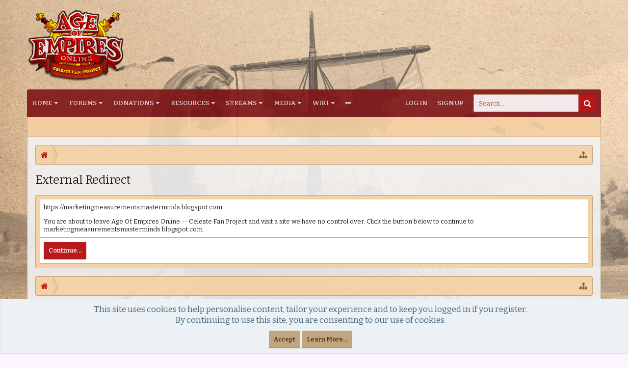

--- FILE ---
content_type: text/html; charset=utf-8
request_url: https://www.google.com/recaptcha/api2/aframe
body_size: 268
content:
<!DOCTYPE HTML><html><head><meta http-equiv="content-type" content="text/html; charset=UTF-8"></head><body><script nonce="gxVfBIzVSmEgIB6BwAFm2g">/** Anti-fraud and anti-abuse applications only. See google.com/recaptcha */ try{var clients={'sodar':'https://pagead2.googlesyndication.com/pagead/sodar?'};window.addEventListener("message",function(a){try{if(a.source===window.parent){var b=JSON.parse(a.data);var c=clients[b['id']];if(c){var d=document.createElement('img');d.src=c+b['params']+'&rc='+(localStorage.getItem("rc::a")?sessionStorage.getItem("rc::b"):"");window.document.body.appendChild(d);sessionStorage.setItem("rc::e",parseInt(sessionStorage.getItem("rc::e")||0)+1);localStorage.setItem("rc::h",'1769095430351');}}}catch(b){}});window.parent.postMessage("_grecaptcha_ready", "*");}catch(b){}</script></body></html>

--- FILE ---
content_type: text/css; charset=utf-8
request_url: https://forums.projectceleste.com/css.php?css=EWRdiscord,EWRtwitch,dad_mi,ddcssdedos,login_bar,moderator_bar,notices,panel_scroller,rellect_favicon,uix_extendedFooter&style=6&dir=LTR&d=1768699931
body_size: 4697
content:
@charset "UTF-8";

/* --- EWRdiscord.css --- */

.discordWidget { float: right; width: 350px; }

.discordInfo { margin-right: 360px; padding: 40px 40px 0; text-align: center; }
/* clearfix */ .discordInfo { zoom: 1; } .discordInfo:after { content: '.'; display: block; height: 0; clear: both; visibility: hidden; }

.discordLink { font-size: 2em; color: #7289DA !important; }

.discordLogin,
#loginBar .discordLogin
{
	display: inline-block;
	width: 200px;
	height: 22px;
	box-sizing: border-box;
	cursor: pointer;
	
	background-color: #7289DA;
	border: #7289DA solid 1px;
	border-radius: 3px;
	padding: 3px;
	
	text-decoration: none;
	color: #FFF !important;
	font-weight: bold;
	font-size: 11px;
	line-height: 14px;
}

	.discordLogin span
	{
		display: block;
		background: url('styles/8wayrun/discord.png') no-repeat;
		background-position: left 0;
		padding-left: 22px;
		white-space: nowrap;
		overflow: hidden;
	}

a.discordLogin:hover,
#loginBar a.discordLogin:hover
{
	text-decoration: none;
}
.discordLogin:active,
#loginBar .discordLogin:active
{
	background-color: #2C2F33;
}

.botRoles li
{
	display: inline-block;
	width: 150px;

}




.copyright { text-align: center; font-size: 11px; margin: 10px; }


	@media (max-width:610px)
	{
		.Responsive .discordWidget { float: none; width: 100%; }
		.Responsive .discordInfo { margin-right: 0; }
	}


/* --- EWRtwitch.css --- */

.twitchLogin,
#loginBar .twitchLogin
{
	display: inline-block;
	width: 200px;
	height: 22px;
	box-sizing: border-box;
	cursor: pointer;
	
	background-color: #6441A4;
	border: #6441A4 solid 1px;
	border-radius: 3px;
	padding: 3px;
	
	text-decoration: none;
	color: #FFF !important;
	font-weight: bold;
	font-size: 11px;
	line-height: 14px;
}

	.twitchLogin span
	{
		display: block;
		background: url('styles/8wayrun/twitch.png') no-repeat;
		background-position: left 0;
		padding-left: 22px;
		white-space: nowrap;
		overflow: hidden;
	}

a.twitchLogin:hover,
#loginBar a.twitchLogin:hover
{
	text-decoration: none;
}
.twitchLogin:active,
#loginBar .twitchLogin:active
{
	background-color: #000;
}

/* --- dad_mi.css --- */




/* postbit */
.dad-mi-joined {
	color: ;
	font-size: 11px !important;
}

.dad-mi-messages {
	color: ;
	font-size: 11px !important;
}

.dad-mi-likes {
	color: ;
	font-size: 11px !important;
}

.dad-mi-trophy {
	color: ;
	font-size: 11px !important;
}

.dad-mi-gender {
	color: ;
	font-size: 11px !important;
}

.dad-mi-occupation {
	color: ;
	font-size: 11px !important;
}

.dad-mi-location {
	color: ;
	font-size: 11px !important;
}

.dad-mi-homepage {
	color: ;
	font-size: 11px !important;
}

.dad-mi-postrating {
	color: ;
	font-size: 11px !important;
}

.dad-mi-media {
	color: ;
	font-size: 11px !important;
}

.dad-mi-albums {
	color: ;
	font-size: 11px !important;
}


/* profile */
.dad-mi-profile-lastactivity {
	color: ;
	font-size: 11px !important;
}

.dad-mi-profile-joined {
	color: ;
	font-size: 11px !important;
}

.dad-mi-profile-messages {
	color: ;
	font-size: 11px !important;
}

.dad-mi-profile-likes {
	color: ;
	font-size: 11px !important;
}

.dad-mi-profile-trophy {
	color: ;
	font-size: 11px !important;
}

.dad-mi-profile-warnings {
	color: ;
	font-size: 11px !important;
}

.dad-mi-profile-featuredthreads {
	color: ;
	font-size: 11px !important;
}

.dad-mi-profile-resources {
	color: ;
	font-size: 11px !important;
}

.dad-mi-profile-articles {
	color: ;
	font-size: 11px !important;
}

.dad-mi-profile-bookmarks {
	color: ;
	font-size: 11px !important;
}

.dad-mi-profile-media {
	color: ;
	font-size: 11px !important;
}

.dad-mi-profile-albums {
	color: ;
	font-size: 11px !important;
}

.dad-mi-profile-showcaseitems {
	color: ;
	font-size: 11px !important;
}

.dad-mi-profile-blogs {
	color: ;
	font-size: 11px !important;
}

.dad-mi-profile-blogentries {
	color: ;
	font-size: 11px !important;
}

.dad-mi-profile-managegroups {
	color: ;
	font-size: 11px !important;
}

.dad-mi-profile-positiveratings {
	color: ;
	font-size: 11px !important;
}

.dad-mi-profile-neutralratings {
	color: ;
	font-size: 11px !important;
}

.dad-mi-profile-negativeratings {
	color: ;
	font-size: 11px !important;
}



/* account menu */
.dad-mi-accountmenu-personaldetail {
	color: @dad_mi_icon_accountmenu_personaldetail_color;
	font-size: 11px !important;
}

.dad-mi-accountmenu-signature {
	color: @dad_mi_icon_accountmenu_signature_color;
	font-size: 11px !important;
}

.dad-mi-accountmenu-contactdetails {
	color: @dad_mi_icon_accountmenu_contactdetails_color;
	font-size: 11px !important;
}

.dad-mi-accountmenu-privacy {
	color: @dad_mi_icon_accountmenu_privacy_color;
	font-size: 11px !important;
}

.dad-mi-accountmenu-preferences {
	color: @dad_mi_icon_accountmenu_preferences_color;
	font-size: 11px !important;
}

.dad-mi-accountmenu-alertpreferences {
	color: @dad_mi_icon_accountmenu_alertpreferences_color;
	font-size: 11px !important;
}

.dad-mi-accountmenu-avatar {
	color: @dad_mi_icon_accountmenu_avatar_color;
	font-size: 11px !important;
}

.dad-mi-accountmenu-password {
	color: @dad_mi_icon_accountmenu_password_color;
	font-size: 11px !important;
}

.dad-mi-accountmenu-yournewsfeed {
	color: @dad_mi_icon_accountmenu_yournewsfeed_color;
	font-size: 11px !important;
}

.dad-mi-accountmenu-conversations {
	color: @dad_mi_icon_accountmenu_conversations_color;
	font-size: 11px !important;
}

.dad-mi-accountmenu-alerts {
	color: @dad_mi_icon_accountmenu_alerts_color;
	font-size: 11px !important;
}

.dad-mi-accountmenu-likesyouvereceived {
	color: @dad_mi_icon_accountmenu_likesyouvereceived_color;
	font-size: 11px !important;
}

.dad-mi-accountmenu-yourcontent {
	color: @dad_mi_icon_accountmenu_yourcontent_color;
	font-size: 11px !important;
}

.dad-mi-accountmenu-peopleyoufollow {
	color: @dad_mi_icon_accountmenu_peopleyoufollow_color;
	font-size: 11px !important;
}

.dad-mi-accountmenu-peopleyouignore {
	color: @dad_mi_icon_accountmenu_peopleyouignore_color;
	font-size: 11px !important;
}

.dad-mi-accountmenu-accountupgrades {
	color: @dad_mi_icon_accountmenu_accountupgrades_color;
	font-size: 11px !important;
}

.dad-mi-accountmenu-twostepverification {
	color: @dad_mi_icon_accountmenu_twostepverification_color;
	font-size: 11px !important;
}

.dad-mi-accountmenu-logout {
	color: @dad_mi_icon_accountmenu_logout_color;
	font-size: 11px !important;
}

.dad-mi-accountmenu-yourprofilepage {
	color: @dad_mi_icon_accountmenu_yourprofilepage_color;
	font-size: 11px !important;
}

.dad-mi-accountmenu-externalaccounts {
	color: @dad_mi_icon_accountmenu_externalaccounts_color;
	font-size: 11px !important;
}

/* --- login_bar.css --- */

/** Login bar basics **/

#loginBar .pageContent 
{
	color: rgba(244,208,164,0.9);
background: url(rgba.php?r=176&g=36&b=38&a=229); background: rgba(176, 36, 38, 0.90); _filter: progid:DXImageTransform.Microsoft.gradient(startColorstr=#E5B02426,endColorstr=#E5B02426);

}

	

	#loginBar .pageContent
	{
		padding-top: 0;
		position: relative;
		_height: 0px;
	}

	#loginBar a
	{
		color: rgba(255,255,255,.8);

	}

	#loginBar form
	{
		padding: 16px 0;
margin: 0 auto;
display: none;
line-height: 20px;
position: relative;

	}

		#loginBar .xenForm .ctrlUnit,
		#loginBar .xenForm .ctrlUnit > dt label
		{
			margin: 0;
			border: none;
		}

		#loginBar .xenForm .ctrlUnit > dd
		{
			position: relative;
		}

	#loginBar .lostPassword,
	#loginBar .lostPasswordLogin
	{
		font-size: 11px;
	}

	#loginBar .rememberPassword
	{
		font-size: 11px;
	}

	#loginBar .textCtrl
	{
		color: rgb(255,255,255);
background: url(rgba.php?r=0&g=0&b=0&a=38); background: rgba(0, 0, 0, 0.15); _filter: progid:DXImageTransform.Microsoft.gradient(startColorstr=#26000000,endColorstr=#26000000);
border-color:  rgb(0, 0, 0); border-color:  rgba(0, 0, 0, 0.15); _border-color:  rgb(0, 0, 0);

	}

	#loginBar .textCtrl[type=text]
	{
		font-weight: bold;

	}

	#loginBar .textCtrl:-webkit-autofill /* http://code.google.com/p/chromium/issues/detail?id=1334#c35 */
	{
		background: url(rgba.php?r=0&g=0&b=0&a=38) !important; background: rgba(0, 0, 0, 0.15) !important; _filter: progid:DXImageTransform.Microsoft.gradient(startColorstr=#26000000,endColorstr=#26000000);
		color: rgb(255,255,255);
	}

	#loginBar .textCtrl:focus
	{
		background: url(rgba.php?r=0&g=0&b=0&a=76) none; background: rgba(0, 0, 0, 0.3) none; _filter: progid:DXImageTransform.Microsoft.gradient(startColorstr=#4C000000,endColorstr=#4C000000);

	}

	#loginBar input.textCtrl.disabled
	{
		color: rgb(178,45,0);
background-color: #000;
border-style: dashed;

	}

	#loginBar .button
	{
		min-width: 85px;
		*width: 85px;
	}

		#loginBar .button.primary
		{
			font-weight: bold;
		}

/** changes when eAuth is present **/

#loginBar form.eAuth
{
	-x-max-width: 720px; /* normal width + 170px */
}

	#loginBar form.eAuth .ctrlWrapper
	{
		border-right:  1px dotted rgb(244,208,164); border-right:  1px dotted rgba(244,208,164, 0.9); _border-right:  1px dotted rgb(244,208,164);
		margin-right: 220px;
		box-sizing: border-box;
	}

	#loginBar form.eAuth #eAuthUnit
	{
		position: absolute;
		top: 0px;
		right: 0;
		width: 200px;
	}

		#eAuthUnit li
		{
			margin-top: 10px;
			line-height: 0;
		}

/** handle **/

#loginBar #loginBarHandle label 
{
	font-weight: bold;
font-size: 13px;
color: #FFF;
background: url(rgba.php?r=176&g=36&b=38&a=229); background: rgba(176, 36, 38, 0.90); _filter: progid:DXImageTransform.Microsoft.gradient(startColorstr=#E5B02426,endColorstr=#E5B02426);
padding: 0 8px;
border-top-left-radius: 0;
border-top-right-radius: 0;
border-bottom-right-radius: 2px;
border-bottom-left-radius: 2px;
position: absolute;
right: 0;
display: inline-block;
text-align: center;
z-index: 1;
line-height: 30px;
height: 30px;

}


@media (max-width:800px)
{
	.Responsive #loginBar form.eAuth .ctrlWrapper
	{
		border-right: none;
		margin-right: 0;
		padding-top: 16px;
	}

	.Responsive #loginBar form.eAuth #eAuthUnit
	{
		position: static;
		width: 200px;
		margin: 0 auto;
	}
}
@media (max-width:610px)
{
	.Responsive #loginBar .xenForm .ctrlUnit > dd {padding-left: 0; padding-right: 0;}
	.Responsive #loginBar form.eAuth #eAuthUnit {width: auto; margin-left: 16px; margin-right: 16px;}
}



/* --- moderator_bar.css --- */

#moderatorBar
{
	background-color: rgba(46,45,41,0.95);
	border-bottom: 1px solid rgb(175,130,74);	
	font-size: 11px;
}

/*#moderatorBar
{
	box-shadow: 0 0 5px rgb(129,93,50);
	width: 100%;
	position: fixed;
	top: 0px;
	z-index: 100;
}

body
{
	padding-top: 25px;
}*/

/* clearfix */ #moderatorBar { zoom: 1; } #moderatorBar:after { content: '.'; display: block; height: 0; clear: both; visibility: hidden; }

#moderatorBar .pageContent
{
	padding: 2px 0;
	overflow: auto;
}

#moderatorBar a
{
	display: inline-block;
	padding: 2px 10px;
	border-radius: 3px;
}

#moderatorBar a,
#moderatorBar .itemCount
{
	color: rgba(218,180,133,0.9);
}

	#moderatorBar a:hover
	{
		text-decoration: none;
		background-color: rgba(60,39,14,0.9);
		color: rgba(244,208,164,0.9);
	}

/* TODO: maybe sort out the vertical alignment of the counters so they they are properly centered */

#moderatorBar .itemLabel,
#moderatorBar .itemCount
{
	display: inline-block;
	height: 16px;
	line-height: 16px;
}

#moderatorBar .itemCount
{	
	background: url(rgba.php?r=60&g=39&b=14&a=229); background: rgba(60,39,14,0.9); _filter: progid:DXImageTransform.Microsoft.gradient(startColorstr=#E53C270E,endColorstr=#E53C270E);
	padding-left: 6px;
	padding-right: 6px;
	
	text-align: center;
	
	font-weight: bold;
	
	border-radius: 2px;
	text-shadow: none;
}

	#moderatorBar .itemCount.alert
	{
		background: #e03030;
		color: white;
		box-shadow: 2px 2px 5px rgba(0,0,0, 0.25);
	}
	
#moderatorBar .adminLink
{
	float: right;
}

#moderatorBar .permissionTest,
#moderatorBar .permissionTest:hover
{
	background: #e03030;
	color: white;
	box-shadow: 2px 2px 5px rgba(0,0,0, 0.25);
	font-weight: bold;
}

/* --- notices.css --- */

.hasJs .FloatingContainer .Notice
{
	display: none;
}

.FloatingContainer
{
	position: fixed;
	width: 300px;
	z-index: 9997;
	top: auto;
	left: auto;
	bottom: 0;
	right: 20px;
}

.Notices .Notice .blockImage
{
	padding: 10px 0 5px 10px;
}

.Notices .Notice .blockImage,
.FloatingContainer .floatingImage
{
	float: left;
}

.Notices .Notice .blockImage img,
.FloatingContainer .floatingImage img
{
	max-width: 48px;
	max-height: 48px;
}

.Notices .hasImage,
.FloatingContainer .hasImage
{
	margin-left: 64px;
	min-height: 52px;
}

.FloatingContainer .floatingItem
{
	display: block;
	padding: 10px;
	font-size: 11px;
	position: relative;
	margin-bottom: 20px;
	border: 1px solid transparent;
	border-radius: 6px;
	box-shadow: 1px 1px 3px rgba(0,0,0, 0.25);
}

.FloatingContainer .floatingItem.primary
{
	background-color: rgb(255,255,255);
	border-color:  rgb(218,180,133); border-color:  rgba(218,180,133, 0.9); _border-color:  rgb(218,180,133);
}

.FloatingContainer .floatingItem.secondary
{
	color: rgb(70, 102, 124);
	background-color: rgb(236, 241, 245);
	border-color: rgb(248,251,253);
}

.FloatingContainer .floatingItem.dark
{
	color: #fff;
	background: black;
	background: url(rgba.php?r=0&g=0&b=0&a=204); background: rgba(0,0,0, 0.8); _filter: progid:DXImageTransform.Microsoft.gradient(startColorstr=#CC000000,endColorstr=#CC000000);
	border-color: #333;
}

.FloatingContainer .floatingItem.light
{
	color: #000;
	background: white;
	background: url(rgba.php?r=255&g=255&b=255&a=204); background: rgba(255,255,255, 0.8); _filter: progid:DXImageTransform.Microsoft.gradient(startColorstr=#CCFFFFFF,endColorstr=#CCFFFFFF);
	border-color: #ddd;
}

.FloatingContainer .floatingItem .title
{
	font-size: 14px;
	padding-bottom: 5px;
	font-weight: bold;
	display: block;
}

.FloatingContainer .floatingItem .DismissCtrl
{
	position: static;
	float: right;
	margin-left: 5px;
	margin-right: -5px;
	margin-top: -5px;
}

.Notices
{
	display: none;
}

/* cookie notice */
.Notice.notice_-1 .noticeCookiesContent .noticeCookiesContentRow
{
	text-align: center;
}

.Notice.notice_-1 .noticeCookiesContent .noticeCookiesContentRow.noticeCookiesContentButtonRow
{
	margin-top: 10px;
}


	@media (max-width:800px)
	{
		.Responsive .Notice.wide { display: none !important; }

		/* cookie notice */
		.Responsive .Notice.notice_-1 .noticeContent
		{
			padding: 3px 3px 10px 3px;
		}

		.Responsive .Notice.notice_-1 .noticeCookiesContent .noticeCookiesContentRow
		{
			font-size: 12px;
		}

		.Responsive .Notice.notice_-1 .noticeCookiesContent .noticeCookiesContentRow.noticeCookiesContentButtonRow .button
		{
			font-size: 11px;
			padding: 0px 4px;
			border-radius: 5px;
		}
	}
	
	@media (max-width:610px)
	{
		.Responsive .Notice.medium { display: none !important; }
	}
	
	@media (max-width:480px)
	{
		.Responsive .Notice.narrow { display: none !important; }
		
		.Responsive .FloatingContainer
		{
			right: 50%;
			margin-right: -150px;
		}
	}


/* --- panel_scroller.css --- */

.hasJs .Notices.PanelScroller { display: none; }

.PanelScroller .scrollContainer,
.PanelScrollerOff .panel
{
	background-color: rgb(236, 241, 245);
margin-bottom: 8px;
border: 1px solid rgb(221, 229, 234);
border-radius: 2px;
font-size: 13pt;

}

.PanelScroller .PanelContainer
{
	position: relative;
	clear: both;
	width: 100%;
	overflow: auto;
}

	.hasJs .PanelScroller .Panels
	{
		position: absolute;
	}

	.PanelScroller .Panels
	{
		clear: both;
		margin: 0;
		padding: 0;
	}
	
		.PanelScroller .panel,
		.PanelScrollerOff .panel
		{
			overflow: hidden;
			position: relative;
			padding: 0 !important;

			background-color: rgb(236, 241, 245);
padding: 10px;
color: rgb(70, 102, 124);

		}
			
		.PanelScroller .panel .noticeContent,
		.PanelScrollerOff .panel .noticeContent
		{
			padding: 10px;
		}

/** panel scroller nav **/

.PanelScroller .navContainer
{
	margin: -13px 10px 10px 21px;
overflow: hidden;
zoom: 1;

}

.PanelScroller .navControls
{
	float: right;
}

/* clearfix */ .PanelScroller .navControls { zoom: 1; } .PanelScroller .navControls:after { content: '.'; display: block; height: 0; clear: both; visibility: hidden; }

	.PanelScroller .navControls a
	{
		font-size: 9px;
color: rgb(32,32,32);
background-color: rgb(248,251,253);
padding: 5px 6px 4px;
margin-left: -1px;
float: left;
display: block;
position: relative;

		
		border: 1px solid rgb(221, 229, 234);
border-radius: 2px;
		border-radius: 0;
	}
	
		.PanelScroller .navControls > a:first-child
		{
			border-bottom-left-radius: 2px;
		}
		
		.PanelScroller .navControls > a:last-child
		{
			border-bottom-right-radius: 2px;
		}
		
		.PanelScroller .navControls a:hover
		{
			text-decoration: none;
background-color: rgb(255,255,255);

		}
		
		.PanelScroller .navControls a.current
		{
			background-color: rgb(255,255,255);

		}
		
			.PanelScroller .navControls a .arrow
			{
				display: none;
			}
			
			.PanelScroller .navControls a.current span
			{
				display: block;
				line-height: 0px;
				width: 0px;
				height: 0px;
				border-top:  5px solid rgb(218,180,133); border-top:  5px solid rgba(218,180,133, 0.9); _border-top:  5px solid rgb(218,180,133);
				border-right: 5px solid transparent;
				border-bottom: 1px none black;
				border-left: 5px solid transparent;
				-moz-border-bottom-colors: rgba(218,180,133,0.9);
				position: absolute;
			}
			
			.PanelScroller .navControls a.current .arrow
			{
				border-top-color: rgb(221, 229, 234);
				top: 0px;
				left: 50%;
				margin-left: -5px;
			}
			
				.PanelScroller .navControls a .arrow span
				{
					border-top-color: rgb(236, 241, 245);
					top: -6px;
					left: -5px;
				}
				
/* notices */

.Notices .panel .noticeContent
{
	padding-right: 25px;
}

.bottomFixer .PanelScroller .panel,
.bottomFixer .PanelScrollerOff .panel
{
	margin-bottom: 0;
	border-radius: 0;
}

/* --- rellect_favicon.css --- */

.baseHtml a.setFavicon
{
	background-repeat: no-repeat;
padding: 0;
margin: 0;
border-radius: 0;
background-size: 16px 16px;
background-position: left center;
padding-left: 18px;

}

.baseHtml a.rtlFavicon
{
	background-position: right center;
padding-right: 18px;
padding-left: 0;

}

/* --- uix_extendedFooter.css --- */





	
	
	
	
	
	







	.bigFooter .pageContent
	{
		color: rgb(175,130,74);
background: url(rgba.php?r=46&g=45&b=41&a=242); background: rgba(46,45,41,0.95); _filter: progid:DXImageTransform.Microsoft.gradient(startColorstr=#F22E2D29,endColorstr=#F22E2D29);
padding: 16px 32px;
margin-top: 16px;
margin-bottom: 16px;
border-radius: 4px;
clear: both;


		
	}

	.bigFooterRow--mainRow {
		margin-left: -16px;
		margin-right: -16px;
	}

	.hasFlexbox .bigFooterRow--mainRow {
		display: -ms-flexbox;
		display: -webkit-flex;
		display: flex;

		-ms-flex-wrap: wrap;
		-webkit-flex-wrap: wrap;
		flex-wrap: wrap;
	}

	.bigFooterCol
	{
		vertical-align: top;
		box-sizing: border-box;

		padding-right: 16px;
padding-left: 16px;
border-color:  rgb(255, 255, 255); border-color:  rgba(255, 255, 255, .1); _border-color:  rgb(255, 255, 255);
line-height: 180%;

	}

	.hasFlexbox .bigFooterCol {
		-ms-flex: 1 1 260px;
		-webkit-flex: 1 1 260px;
		flex: 1 1 260px;
	}

	

	

	

	

	.bigFooterHeader
	{
		font-size: 16px;
color: rgb(255,255,255);
margin-bottom: 16px;
font-weight: 600;
;
	}

	.bigFooterHeader a { color: inherit }

	.bigFooterHeader .uix_icon
	{
		color: rgba(255,255,255,0.90);
margin-right: 8px;
display: inline-block;

	}

	.bigFooterCol a
	{
		color: rgb(255,255,255);
text-decoration: none;

	}

	.bigFooterCol a:hover
	{
		color: rgba(178, 0, 3, 0.90);

	}

	.bigFooterCol .footerMenu
	{
		margin-bottom: 8px;
	}

	.bigFooterCol .footerMenu a
	{
		color: rgb(255,255,255);
padding: 8px 0;
border-bottom:  1px solid rgb(255,255,255); border-bottom:  1px solid rgba(255,255,255, .1); _border-bottom:  1px solid rgb(255,255,255);
display: block;

	}

	.bigFooterCol .widget-container
	{
		 background: none;
		 padding: 0;
		 margin: 0;
		 border: none;
		 border-radius: 0;
		 box-shadow: none;
	}

	@media (max-width: 480px)
	{
		.Responsive .bigFooterHeader {text-align: center;}
		.Responsive .bigFooterHeader .uix_icon {
			display: block;
			font-size: 48px;
			margin: 0;
			margin-bottom: 16px;
		}

		.Responsive .bigFooterRow--mainRow {text-align: center;}
	}

















